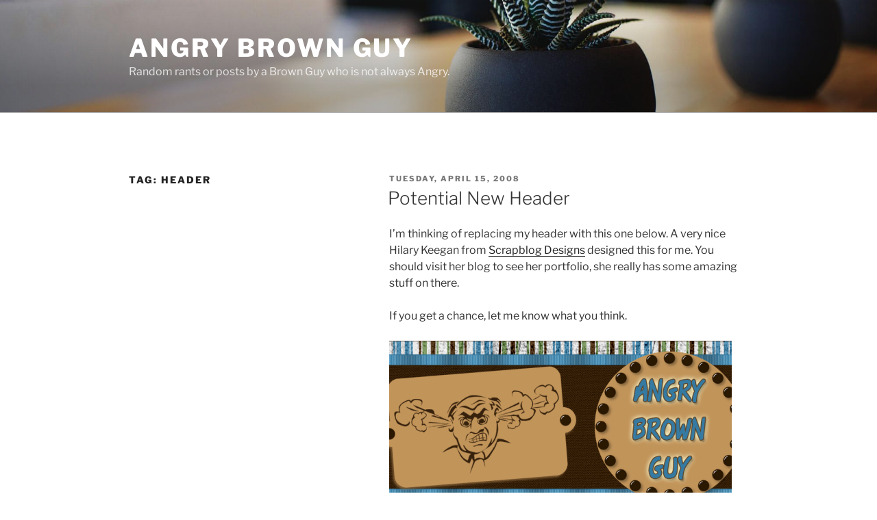

--- FILE ---
content_type: text/javascript;charset=utf-8
request_url: http://intensedebate.com/js/getCommentCounts.php?src=wp-2&acct=c0e7ece4c53910f10d65e65f27ae789f&ids=&guids=&links=&titles=&authors=&times=
body_size: 892
content:
var counts = [], linkUrls = [], targets = [], ids = [];IDHasLoaded = true;var theCount = 0;
var idLinksToReplace = Array();
var spans = document.getElementsByTagName("span");
for ( var i = 0, sp_lng = spans.length; i < sp_lng; i++ ) {	
	if ( spans[i].className == "IDCommentsReplace" ) {
		idLinksToReplace[idLinksToReplace.length] = spans[i].parentNode;
		theCount++;
	}
}

for ( var i = 0, repl_lng = idLinksToReplace.length; i < repl_lng; i++ ) {
	if ( !linkUrls[i] )
		break;
	
	idLinksToReplace[i].href = linkUrls[i];
	idLinksToReplace[i].id = ids[i];
	idLinksToReplace[i].target = targets[i];
	idLinksToReplace[i].innerHTML = counts[i];
}
if ( !idcomments_container_id )
	var idcomments_container_id = 'idc-container-parent';
var idcContainerParentName = idcomments_container_id;

function loadCommentsForPost( postid, posttitle, posturl, obj ) {
	if ( !document.getElementById( idcContainerParentName ) ) {
		var theDiv = document.createElement("div");
		theDiv.id=idcContainerParentName;
		var innerDiv = document.createElement("div");
		innerDiv.id = "idc-container";
		innerDiv.className += "idc-inline";
		theDiv.appendChild(innerDiv);
	} else {		
		var theDiv = document.getElementById(idcContainerParentName);
		theDiv.firstChild.innerHTML = "";
		theDiv.style.display="block";
	}

	if ( !document.getElementById( 'IDLoadingDivImage' ) ) {
		var loadingDiv = document.createElement('div');
		loadingDiv.id='IDLoadingDivImage';
		loadingDiv.innerHTML= "Loading... <img src='https://www.intensedebate.com/images/ajax-loader.gif' />";
	} else { 
		loadingDiv = document.getElementById('IDLoadingDivImage');
	}
	
	if ( !document.getElementById( 'IDHideCommentLink' + postid ) ) {
		var hideCommentsLink = document.createElement('a');
		hideCommentsLink.innerHTML = "Hide Comments";
		hideCommentsLink.href = "javascript: hideComments('"+postid+"');";
		hideCommentsLink.id = 'IDHideCommentLink' + postid;
		obj.parentNode.insertBefore(hideCommentsLink, obj);
	} else {
		var hideCommentsLink = document.getElementById( 'IDHideCommentLink' + postid );
	}

	obj.style.display = "none";
	hideCommentsLink.style.display = "inline";

	obj.parentNode.appendChild(loadingDiv);
	loadingDiv.style.display='block';
	
	theDiv.style.display = "none";
	theDiv.className = "idc-inline";
	obj.parentNode.appendChild(theDiv);

	var commentScriptWrapper = document.createElement("script");
	commentScriptWrapper.type = "text/javascript";
	commentScriptWrapper.src = "https://www.intensedebate.com/js/wordpressTemplateCommentWrapper2.php?acct=c0e7ece4c53910f10d65e65f27ae789f&postid=" + postid + "&title=" + escape(posttitle) + "&url=" + posturl;
	document.getElementsByTagName("head")[0].appendChild(commentScriptWrapper);
}

function hideComments( postid ) {
	if ( document.getElementById( idcContainerParentName ) )
		document.getElementById(idcContainerParentName).style.display = "none";
	else
		document.getElementById('idc-container').style.display = "none";
	document.getElementById( 'IDShowCommentLink' + postid ).style.display = "inline";
	document.getElementById( 'IDHideCommentLink' + postid ).style.display = "none";
}